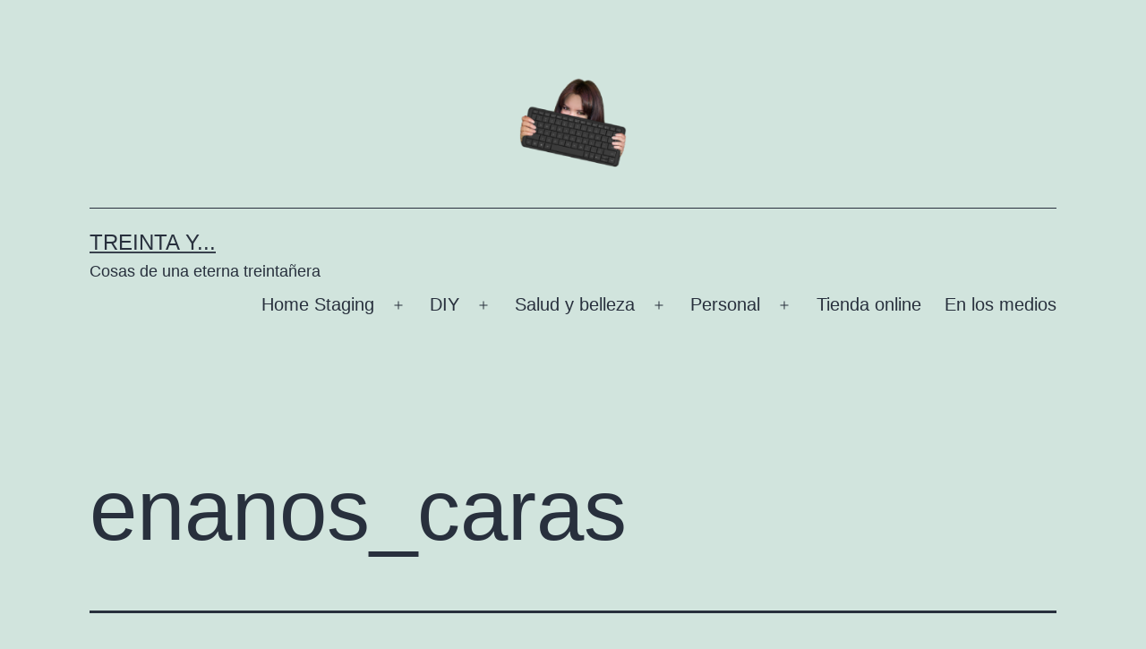

--- FILE ---
content_type: text/html; charset=utf-8
request_url: https://www.google.com/recaptcha/api2/aframe
body_size: 268
content:
<!DOCTYPE HTML><html><head><meta http-equiv="content-type" content="text/html; charset=UTF-8"></head><body><script nonce="uLhabIxk2z5Ye6VkIdJ0jw">/** Anti-fraud and anti-abuse applications only. See google.com/recaptcha */ try{var clients={'sodar':'https://pagead2.googlesyndication.com/pagead/sodar?'};window.addEventListener("message",function(a){try{if(a.source===window.parent){var b=JSON.parse(a.data);var c=clients[b['id']];if(c){var d=document.createElement('img');d.src=c+b['params']+'&rc='+(localStorage.getItem("rc::a")?sessionStorage.getItem("rc::b"):"");window.document.body.appendChild(d);sessionStorage.setItem("rc::e",parseInt(sessionStorage.getItem("rc::e")||0)+1);localStorage.setItem("rc::h",'1768894617013');}}}catch(b){}});window.parent.postMessage("_grecaptcha_ready", "*");}catch(b){}</script></body></html>